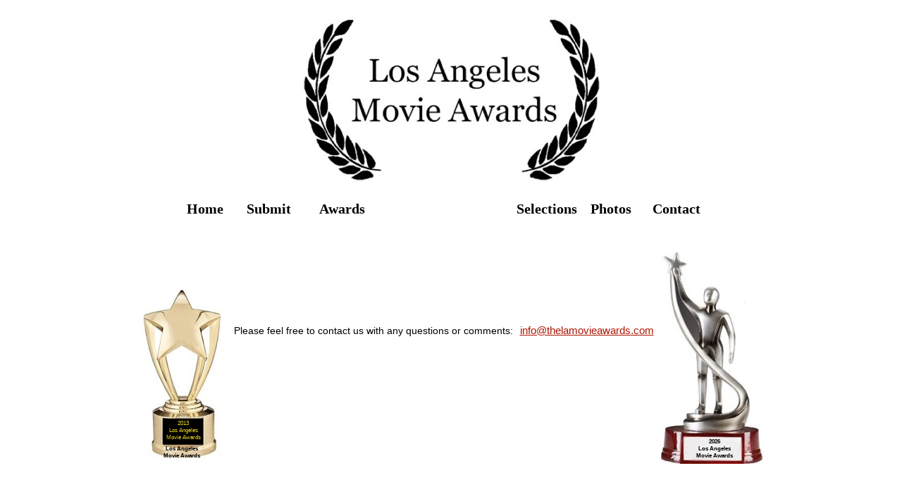

--- FILE ---
content_type: text/html
request_url: http://www.thelamovieawards.com/Contact.html
body_size: 2093
content:
<?xml version="1.0" encoding="UTF-8"?>
<!DOCTYPE html PUBLIC "-//W3C//DTD XHTML 1.0 Transitional//EN" "http://www.w3.org/TR/xhtml1/DTD/xhtml1-transitional.dtd">


<html xmlns="http://www.w3.org/1999/xhtml" xml:lang="en" lang="en">
  <head>
    <meta http-equiv="Content-Type" content="text/html; charset=UTF-8" />
    <meta name="Generator" content="iWeb 3.0.4" />
    <meta name="iWeb-Build" content="local-build-20260104" />
    <meta http-equiv="X-UA-Compatible" content="IE=EmulateIE7" />
    <meta name="viewport" content="width=908" />
    <title>Contact</title>
    <link rel="stylesheet" type="text/css" media="screen,print" href="Contact_files/Contact.css" />
    <!--[if lt IE 8]><link rel='stylesheet' type='text/css' media='screen,print' href='Contact_files/ContactIE.css'/><![endif]-->
    <!--[if gte IE 8]><link rel='stylesheet' type='text/css' media='screen,print' href='Media/IE8.css'/><![endif]-->
    <script type="text/javascript" src="Scripts/iWebSite.js"></script>
    <script type="text/javascript" src="Scripts/iWebImage.js"></script>
    <script type="text/javascript" src="Contact_files/Contact.js"></script>
  </head>
  <body style="background: rgb(255, 255, 255); margin: 0pt; " onload="onPageLoad();">
    <div style="text-align: center; ">
      <div style="margin-bottom: 0px; margin-left: auto; margin-right: auto; margin-top: 0px; overflow: hidden; position: relative; word-wrap: break-word;  background: rgb(255, 255, 255); text-align: left; width: 908px; " id="body_content">
        <div style="height: 280px; margin-left: 0px; position: relative; width: 908px; z-index: 10; " id="header_layer">
          <div style="height: 0px; line-height: 0px; " class="bumper"> </div>
          <div style="height: 237px; width: 428px;  height: 237px; left: 240px; position: absolute; top: 21px; width: 428px; z-index: 1; " class="tinyText style_SkipStroke">
            <img src="Contact_files/losangeles%20movie%20awards%20logo%20white%20back.jpg" alt="" style="border: none; height: 238px; width: 428px; " />
          </div>
        </div>
        <div style="margin-left: 0px; position: relative; width: 908px; z-index: 0; " id="nav_layer">
          <div style="height: 0px; line-height: 0px; " class="bumper"> </div>
          <div id="id1" style="height: 33px; left: 75px; position: absolute; top: 0px; width: 96px; z-index: 1; " class="style_SkipStroke_1 shape-with-text">
            <div class="text-content graphic_textbox_layout_style_default_External_96_33" style="padding: 0px; ">
              <div class="graphic_textbox_layout_style_default">
                <p style="padding-bottom: 0pt; padding-top: 0pt; " class="paragraph_style"><a class="class1" title="Home.html" href="Home.html">Home</a></p>
              </div>
            </div>
          </div>
          


          <div id="id2" style="height: 33px; left: 160px; position: absolute; top: 0px; width: 96px; z-index: 1; " class="style_SkipStroke_1 shape-with-text">
            <div class="text-content graphic_textbox_layout_style_default_External_96_33" style="padding: 0px; ">
              <div class="graphic_textbox_layout_style_default">
                <p style="padding-bottom: 0pt; padding-top: 0pt; " class="paragraph_style"><a class="class2" title="Submit.html" href="Submit.html">Submit</a></p>
              </div>
            </div>
          </div>
          


          <div id="id3" style="height: 33px; left: 252px; position: absolute; top: 0px; width: 95px; z-index: 1; " class="style_SkipStroke_1 shape-with-text">
            <div class="text-content graphic_textbox_layout_style_default_External_95_33" style="padding: 0px; ">
              <div class="graphic_textbox_layout_style_default">
                <p style="padding-bottom: 0pt; padding-top: 0pt; " class="paragraph_style_1"><a class="class3" title="Awards.html" href="Awards.html">Awards</a></p>
              </div>
            </div>
          </div>
          


          <div id="id4" style="height: 33px; left: 355px; position: absolute; top: 0px; width: 169px; z-index: 1; " class="style_SkipStroke_1 shape-with-text">
            <div class="text-content graphic_textbox_layout_style_default_External_169_33" style="padding: 0px; ">
              <div class="graphic_textbox_layout_style_default">
                <p style="padding-bottom: 0pt; padding-top: 0pt; " class="paragraph_style_2"><a class="class4" title="Tickets.html" href="Tickets.html">Screenings/Tickets</a></p>
              </div>
            </div>
          </div>
          


          <div id="id5" style="height: 33px; left: 736px; position: absolute; top: 0px; width: 96px; z-index: 1; " class="style_SkipStroke_1 shape-with-text">
            <div class="text-content graphic_textbox_layout_style_default_External_96_33" style="padding: 0px; ">
              <div class="graphic_textbox_layout_style_default">
                <p style="padding-bottom: 0pt; padding-top: 0pt; " class="paragraph_style"><a class="class5" title="" href="">Contact</a></p>
              </div>
            </div>
          </div>
          


          <div id="id6" style="height: 33px; left: 648px; position: absolute; top: 0px; width: 96px; z-index: 1; " class="style_SkipStroke_1 shape-with-text">
            <div class="text-content graphic_textbox_layout_style_default_External_96_33" style="padding: 0px; ">
              <div class="graphic_textbox_layout_style_default">
                <p style="padding-bottom: 0pt; padding-top: 0pt; " class="paragraph_style"><a class="class6" title="Photos.html" href="Photos.html">Photos</a></p>
              </div>
            </div>
          </div>
          


          <div id="id7" style="height: 54px; left: 543px; position: absolute; top: 0px; width: 96px; z-index: 1; " class="style_SkipStroke_1 shape-with-text">
            <div class="text-content graphic_textbox_layout_style_default_External_96_54" style="padding: 0px; ">
              <div class="graphic_textbox_layout_style_default">
                <p style="padding-bottom: 0pt; padding-top: 0pt; " class="paragraph_style"><a class="class7" title="Selections.html" href="Selections.html">Selections</a></p>
              </div>
            </div>
          </div>
          


          <div id="id8" style="height: 32px; left: 360px; position: absolute; top: 2px; width: 163px; z-index: 1; " class="style_SkipStroke_2 shape-with-text">
            <div class="text-content graphic_shape_layout_style_default_External_163_32" style="padding: 0px; ">
              <div class="graphic_shape_layout_style_default"></div>
            </div>
          </div>
          <div style="clear: both; height: 54px; line-height: 54px; " class="spacer"> </div>
        </div>
        <div style="margin-left: 0px; position: relative; width: 908px; z-index: 5; " id="body_layer">
          <div style="height: 0px; line-height: 0px; " class="bumper"> </div>
          <div style="height: 1px; line-height: 1px; " class="tinyText"> </div>
          <div style="margin-left: 278px; margin-top: 370px; position: relative; width: 351px; z-index: 1; " class="style_SkipStroke_3 shape-with-text flowDefining">
            <div class="text-content style_External_351_52" style="padding: 0px; ">
              <div class="style"></div>
              <div style="height: 44px; line-height: 44px; " class="tinyText"> </div>
            </div>
          </div>
          


          <div id="id9" style="height: 634px; left: 136px; position: absolute; top: 80px; width: 615px; z-index: 1; " class="style_SkipStroke_1 shape-with-text">
            <div class="text-content graphic_textbox_layout_style_default_External_615_634" style="padding: 0px; ">
              <div class="graphic_textbox_layout_style_default">
                <p style="padding-top: 0pt; " class="paragraph_style_3"><span class="style_1"><br /></span></p>
                <p style="padding-bottom: 0pt; " class="paragraph_style_4"><span style="line-height: 34px; " class="style_2">Please feel free to contact us with any questions or comments:</span><span style="line-height: 34px; " class="style_3"> </span><span class="style_1">  </span><a class="class8" title="mailto:info@thelamovieawards.com" href="mailto:info@thelamovieawards.com"><span style="line-height: 34px; " class="style_4">info@thelamovieawards.com</span></a></p>
              </div>
            </div>
          </div>
          


          <div id="id10" style="height: 42px; left: 52px; position: absolute; top: 254px; width: 60px; z-index: 1; " class="style_SkipStroke_1 shape-with-text">
            <div class="text-content graphic_textbox_layout_style_default_External_60_42" style="padding: 0px; ">
              <div class="graphic_textbox_layout_style_default">
                <p style="padding-top: 0pt; " class="paragraph_style_5">2010<br /></p>
                <p class="paragraph_style_5">Los Angeles<br /></p>
                <p style="padding-bottom: 0pt; " class="paragraph_style_5">Movie Awards</p>
              </div>
            </div>
          </div>
          


          <div id="id11" style="height: 42px; left: 771px; position: absolute; top: 254px; width: 60px; z-index: 1; " class="style_SkipStroke_1 shape-with-text">
            <div class="text-content graphic_textbox_layout_style_default_External_60_42" style="padding: 0px; ">
              <div class="graphic_textbox_layout_style_default">
                <p style="padding-top: 0pt; " class="paragraph_style_5">2010<br /></p>
                <p class="paragraph_style_5">Los Angeles<br /></p>
                <p style="padding-bottom: 0pt; " class="paragraph_style_5">Movie Awards</p>
              </div>
            </div>
          </div>
          


          <div style="height: 217px; width: 101px;  height: 217px; left: 748px; position: absolute; top: 87px; width: 101px; z-index: 1; " class="tinyText style_SkipStroke_4 stroke_0">
            <img src="Contact_files/trophylama.jpg" alt="" style="border: none; height: 217px; width: 101px; " />
          </div>
          


          <div id="id12" style="height: 42px; left: 761px; position: absolute; top: 249px; width: 80px; z-index: 1; " class="style_SkipStroke_1 shape-with-text">
            <div class="text-content graphic_textbox_layout_style_default_External_80_42" style="padding: 0px; ">
              <div class="graphic_textbox_layout_style_default">
                <p style="padding-top: 0pt; " class="paragraph_style_6">2011<br /></p>
                <p class="paragraph_style_6">Los Angeles<br /></p>
                <p style="padding-bottom: 0pt; " class="paragraph_style_6">Movie Awards</p>
              </div>
            </div>
          </div>
          


          <div style="height: 217px; width: 101px;  height: 217px; left: 21px; position: absolute; top: 87px; width: 101px; z-index: 1; " class="tinyText style_SkipStroke_4 stroke_0">
            <img src="Contact_files/trophylama_1.jpg" alt="" style="border: none; height: 217px; width: 101px; " />
          </div>
          


          <div id="id13" style="height: 42px; left: 34px; position: absolute; top: 249px; width: 80px; z-index: 1; " class="style_SkipStroke_1 shape-with-text">
            <div class="text-content graphic_textbox_layout_style_default_External_80_42" style="padding: 0px; ">
              <div class="graphic_textbox_layout_style_default">
                <p style="padding-top: 0pt; " class="paragraph_style_6">2011<br /></p>
                <p class="paragraph_style_6">Los Angeles<br /></p>
                <p style="padding-bottom: 0pt; " class="paragraph_style_6">Movie Awards</p>
              </div>
            </div>
          </div>
          


          <div style="height: 250px; width: 145px;  height: 250px; left: -1px; position: absolute; top: 71px; width: 145px; z-index: 1; " class="tinyText style_SkipStroke_4 stroke_0">
            <img src="Contact_files/lama%20trophy%20star.jpg" alt="" style="border: none; height: 250px; width: 146px; " />
          </div>
          


          <div id="id14" style="height: 42px; left: 34px; position: absolute; top: 258px; width: 80px; z-index: 1; " class="style_SkipStroke_1 shape-with-text">
            <div class="text-content graphic_textbox_layout_style_default_External_80_42" style="padding: 0px; ">
              <div class="graphic_textbox_layout_style_default">
                <p style="padding-top: 0pt; " class="paragraph_style_7">2013<br /></p>
                <p class="paragraph_style_7">Los Angeles<br /></p>
                <p style="padding-bottom: 0pt; " class="paragraph_style_7">Movie Awards</p>
              </div>
            </div>
          </div>
          


          <div style="height: 250px; width: 145px;  height: 250px; left: 751px; position: absolute; top: 71px; width: 145px; z-index: 1; " class="tinyText style_SkipStroke_4 stroke_0">
            <img src="Contact_files/lama%20trophy%20star_1.jpg" alt="" style="border: none; height: 250px; width: 146px; " />
          </div>
          


          <div style="height: 300px; width: 143px;  height: 300px; left: 752px; position: absolute; top: 24px; width: 143px; z-index: 1; " class="tinyText style_SkipStroke">
            <img src="Contact_files/ImageCompositionServlet-1.jpg" alt="" style="border: none; height: 300px; width: 144px; " />
          </div>
          


          <div style="height: 300px; width: 143px;  height: 300px; left: 0px; position: absolute; top: 24px; width: 143px; z-index: 1; " class="tinyText">
            <div style="position: relative; width: 143px; ">
              <img src="Contact_files/shapeimage_1.png" alt="" style="height: 300px; left: 0px; position: absolute; top: 0px; width: 143px; " />
            </div>
          </div>
          


          <div id="id15" style="height: 42px; left: 784px; position: absolute; top: 284px; width: 88px; z-index: 1; " class="style_SkipStroke_1 shape-with-text">
            <div class="text-content graphic_textbox_layout_style_default_External_88_42" style="padding: 0px; ">
              <div class="graphic_textbox_layout_style_default">
                <p style="padding-top: 0pt; " class="paragraph_style_8">2026<br /></p>
                <p class="paragraph_style_8">Los Angeles<br /></p>
                <p style="padding-bottom: 0pt; " class="paragraph_style_8">Movie Awards</p>
              </div>
            </div>
          </div>
          


          <div id="id16" style="height: 42px; left: 28px; position: absolute; top: 284px; width: 88px; z-index: 1; " class="style_SkipStroke_1 shape-with-text">
            <div class="text-content graphic_textbox_layout_style_default_External_88_42" style="padding: 0px; ">
              <div class="graphic_textbox_layout_style_default">
                <p style="padding-top: 0pt; " class="paragraph_style_8">2026<br /></p>
                <p class="paragraph_style_8">Los Angeles<br /></p>
                <p style="padding-bottom: 0pt; " class="paragraph_style_8">Movie Awards</p>
              </div>
            </div>
          </div>
          <div style="height: 291px; line-height: 291px; " class="spacer"> </div>
        </div>
        <div style="height: 0px; line-height: 0px; margin-left: 0px; position: relative; width: 908px; z-index: 15; " id="footer_layer">
          <div style="height: 0px; line-height: 0px; " class="bumper"> </div>
        </div>
      </div>
    </div>
  </body>
</html>




--- FILE ---
content_type: text/javascript
request_url: http://www.thelamovieawards.com/Contact_files/Contact.js
body_size: 492
content:
// Created by iWeb 3.0.4 local-build-20260104

setTransparentGifURL('Media/transparent.gif');function applyEffects()
{var registry=IWCreateEffectRegistry();registry.registerEffects({stroke_0:new IWStrokeParts([{rect:new IWRect(-1,1,2,215),url:'Contact_files/stroke.png'},{rect:new IWRect(-1,-1,2,2),url:'Contact_files/stroke_1.png'},{rect:new IWRect(1,-1,99,2),url:'Contact_files/stroke_2.png'},{rect:new IWRect(100,-1,2,2),url:'Contact_files/stroke_3.png'},{rect:new IWRect(100,1,2,215),url:'Contact_files/stroke_4.png'},{rect:new IWRect(100,216,2,2),url:'Contact_files/stroke_5.png'},{rect:new IWRect(1,216,99,2),url:'Contact_files/stroke_6.png'},{rect:new IWRect(-1,216,2,2),url:'Contact_files/stroke_7.png'}],new IWSize(101,217))});registry.applyEffects();}
function hostedOnDM()
{return false;}
function onPageLoad()
{loadMozillaCSS('Contact_files/ContactMoz.css')
adjustLineHeightIfTooBig('id1');adjustFontSizeIfTooBig('id1');adjustLineHeightIfTooBig('id2');adjustFontSizeIfTooBig('id2');adjustLineHeightIfTooBig('id3');adjustFontSizeIfTooBig('id3');adjustLineHeightIfTooBig('id4');adjustFontSizeIfTooBig('id4');adjustLineHeightIfTooBig('id5');adjustFontSizeIfTooBig('id5');adjustLineHeightIfTooBig('id6');adjustFontSizeIfTooBig('id6');adjustLineHeightIfTooBig('id7');adjustFontSizeIfTooBig('id7');adjustLineHeightIfTooBig('id8');adjustFontSizeIfTooBig('id8');adjustLineHeightIfTooBig('id9');adjustFontSizeIfTooBig('id9');adjustLineHeightIfTooBig('id10');adjustFontSizeIfTooBig('id10');adjustLineHeightIfTooBig('id11');adjustFontSizeIfTooBig('id11');adjustLineHeightIfTooBig('id12');adjustFontSizeIfTooBig('id12');adjustLineHeightIfTooBig('id13');adjustFontSizeIfTooBig('id13');adjustLineHeightIfTooBig('id14');adjustFontSizeIfTooBig('id14');adjustLineHeightIfTooBig('id15');adjustFontSizeIfTooBig('id15');adjustLineHeightIfTooBig('id16');adjustFontSizeIfTooBig('id16');fixAllIEPNGs('Media/transparent.gif');applyEffects()}
